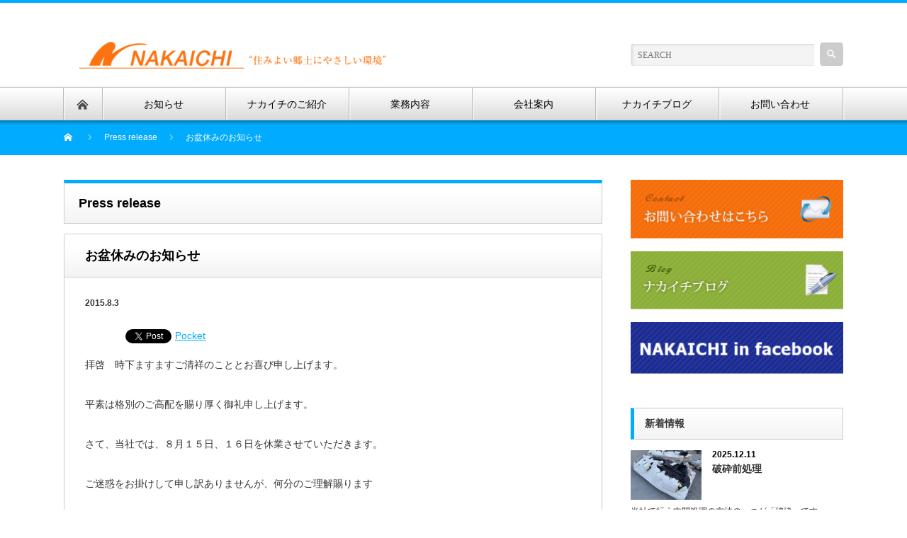

--- FILE ---
content_type: text/html; charset=UTF-8
request_url: https://nakaichi.net/press/%E3%81%8A%E7%9B%86%E4%BC%91%E3%81%BF%E3%81%AE%E3%81%8A%E7%9F%A5%E3%82%89%E3%81%9B
body_size: 13615
content:
<!DOCTYPE html PUBLIC "-//W3C//DTD XHTML 1.1//EN" "http://www.w3.org/TR/xhtml11/DTD/xhtml11.dtd">
<!--[if lt IE 9]><html xmlns="http://www.w3.org/1999/xhtml" class="ie"><![endif]-->
<!--[if (gt IE 9)|!(IE)]><!--><html xmlns="http://www.w3.org/1999/xhtml"><!--<![endif]-->
<head profile="http://gmpg.org/xfn/11">
<meta http-equiv="Content-Type" content="text/html; charset=UTF-8" />
<meta http-equiv="X-UA-Compatible" content="IE=edge,chrome=1" />
<meta name="viewport" content="width=device-width" />

<meta name="description" content="拝啓　時下ますますご清祥のこととお喜び申し上げます。平素は格別のご高配を賜り厚く御礼申し上げます。さて、当社では、８月１５日、１６日を休業させていただきます。" />

<link rel="alternate" type="application/rss+xml" title="有限会社 ナカイチ RSS Feed" href="https://nakaichi.net/feed" />
<link rel="alternate" type="application/atom+xml" title="有限会社 ナカイチ Atom Feed" href="https://nakaichi.net/feed/atom" />
<link rel="pingback" href="https://nakaichi.net/xmlrpc.php" />

	<style>img:is([sizes="auto" i], [sizes^="auto," i]) { contain-intrinsic-size: 3000px 1500px }</style>
	
		<!-- All in One SEO 4.4.6 - aioseo.com -->
		<title>お盆休みのお知らせ | 有限会社 ナカイチ</title>
		<meta name="description" content="拝啓 時下ますますご清祥のこととお喜び申し上げます。 平素は格別のご高配を賜り厚く御礼申し上げます。 さて、当" />
		<meta name="robots" content="max-image-preview:large" />
		<link rel="canonical" href="https://nakaichi.net/press/%e3%81%8a%e7%9b%86%e4%bc%91%e3%81%bf%e3%81%ae%e3%81%8a%e7%9f%a5%e3%82%89%e3%81%9b" />
		<meta name="generator" content="All in One SEO (AIOSEO) 4.4.6" />
		<meta property="og:locale" content="ja_JP" />
		<meta property="og:site_name" content="有限会社 ナカイチ | 倉敷市、浅口市のゴミ収集・産業廃棄物ならお任せください" />
		<meta property="og:type" content="article" />
		<meta property="og:title" content="お盆休みのお知らせ | 有限会社 ナカイチ" />
		<meta property="og:description" content="拝啓 時下ますますご清祥のこととお喜び申し上げます。 平素は格別のご高配を賜り厚く御礼申し上げます。 さて、当" />
		<meta property="og:url" content="https://nakaichi.net/press/%e3%81%8a%e7%9b%86%e4%bc%91%e3%81%bf%e3%81%ae%e3%81%8a%e7%9f%a5%e3%82%89%e3%81%9b" />
		<meta property="article:published_time" content="2015-08-03T00:56:29+00:00" />
		<meta property="article:modified_time" content="2023-03-01T06:36:42+00:00" />
		<meta name="twitter:card" content="summary_large_image" />
		<meta name="twitter:title" content="お盆休みのお知らせ | 有限会社 ナカイチ" />
		<meta name="twitter:description" content="拝啓 時下ますますご清祥のこととお喜び申し上げます。 平素は格別のご高配を賜り厚く御礼申し上げます。 さて、当" />
		<script type="application/ld+json" class="aioseo-schema">
			{"@context":"https:\/\/schema.org","@graph":[{"@type":"BreadcrumbList","@id":"https:\/\/nakaichi.net\/press\/%e3%81%8a%e7%9b%86%e4%bc%91%e3%81%bf%e3%81%ae%e3%81%8a%e7%9f%a5%e3%82%89%e3%81%9b#breadcrumblist","itemListElement":[{"@type":"ListItem","@id":"https:\/\/nakaichi.net\/#listItem","position":1,"item":{"@type":"WebPage","@id":"https:\/\/nakaichi.net\/","name":"\u5bb6","description":"\u5009\u6577\u5e02\u3001\u6d45\u53e3\u5e02\u306e\u30b4\u30df\u53ce\u96c6\u30fb\u7523\u696d\u5ec3\u68c4\u7269\u306a\u3089\u304a\u4efb\u305b\u304f\u3060\u3055\u3044","url":"https:\/\/nakaichi.net\/"},"nextItem":"https:\/\/nakaichi.net\/press\/%e3%81%8a%e7%9b%86%e4%bc%91%e3%81%bf%e3%81%ae%e3%81%8a%e7%9f%a5%e3%82%89%e3%81%9b#listItem"},{"@type":"ListItem","@id":"https:\/\/nakaichi.net\/press\/%e3%81%8a%e7%9b%86%e4%bc%91%e3%81%bf%e3%81%ae%e3%81%8a%e7%9f%a5%e3%82%89%e3%81%9b#listItem","position":2,"item":{"@type":"WebPage","@id":"https:\/\/nakaichi.net\/press\/%e3%81%8a%e7%9b%86%e4%bc%91%e3%81%bf%e3%81%ae%e3%81%8a%e7%9f%a5%e3%82%89%e3%81%9b","name":"\u304a\u76c6\u4f11\u307f\u306e\u304a\u77e5\u3089\u305b","description":"\u62dd\u5553 \u6642\u4e0b\u307e\u3059\u307e\u3059\u3054\u6e05\u7965\u306e\u3053\u3068\u3068\u304a\u559c\u3073\u7533\u3057\u4e0a\u3052\u307e\u3059\u3002 \u5e73\u7d20\u306f\u683c\u5225\u306e\u3054\u9ad8\u914d\u3092\u8cdc\u308a\u539a\u304f\u5fa1\u793c\u7533\u3057\u4e0a\u3052\u307e\u3059\u3002 \u3055\u3066\u3001\u5f53","url":"https:\/\/nakaichi.net\/press\/%e3%81%8a%e7%9b%86%e4%bc%91%e3%81%bf%e3%81%ae%e3%81%8a%e7%9f%a5%e3%82%89%e3%81%9b"},"previousItem":"https:\/\/nakaichi.net\/#listItem"}]},{"@type":"Organization","@id":"https:\/\/nakaichi.net\/#organization","name":"\u5009\u6577\u5e02\u3001\u6d45\u53e3\u5e02\u306e\u30b4\u30df\u53ce\u96c6\u30fb\u7523\u696d\u5ec3\u68c4\u7269\u306a\u3089\u304a\u4efb\u305b\u304f\u3060\u3055\u3044\uff5c\u3232\u30ca\u30ab\u30a4\u30c1","url":"https:\/\/nakaichi.net\/"},{"@type":"Person","@id":"https:\/\/nakaichi.net\/author\/nakaichi#author","url":"https:\/\/nakaichi.net\/author\/nakaichi","name":"nakaichi","image":{"@type":"ImageObject","@id":"https:\/\/nakaichi.net\/press\/%e3%81%8a%e7%9b%86%e4%bc%91%e3%81%bf%e3%81%ae%e3%81%8a%e7%9f%a5%e3%82%89%e3%81%9b#authorImage","url":"https:\/\/secure.gravatar.com\/avatar\/a524deaa86e83316a893b43a3bb68b6d?s=96&d=mm&r=g","width":96,"height":96,"caption":"nakaichi"}},{"@type":"WebPage","@id":"https:\/\/nakaichi.net\/press\/%e3%81%8a%e7%9b%86%e4%bc%91%e3%81%bf%e3%81%ae%e3%81%8a%e7%9f%a5%e3%82%89%e3%81%9b#webpage","url":"https:\/\/nakaichi.net\/press\/%e3%81%8a%e7%9b%86%e4%bc%91%e3%81%bf%e3%81%ae%e3%81%8a%e7%9f%a5%e3%82%89%e3%81%9b","name":"\u304a\u76c6\u4f11\u307f\u306e\u304a\u77e5\u3089\u305b | \u6709\u9650\u4f1a\u793e \u30ca\u30ab\u30a4\u30c1","description":"\u62dd\u5553 \u6642\u4e0b\u307e\u3059\u307e\u3059\u3054\u6e05\u7965\u306e\u3053\u3068\u3068\u304a\u559c\u3073\u7533\u3057\u4e0a\u3052\u307e\u3059\u3002 \u5e73\u7d20\u306f\u683c\u5225\u306e\u3054\u9ad8\u914d\u3092\u8cdc\u308a\u539a\u304f\u5fa1\u793c\u7533\u3057\u4e0a\u3052\u307e\u3059\u3002 \u3055\u3066\u3001\u5f53","inLanguage":"ja","isPartOf":{"@id":"https:\/\/nakaichi.net\/#website"},"breadcrumb":{"@id":"https:\/\/nakaichi.net\/press\/%e3%81%8a%e7%9b%86%e4%bc%91%e3%81%bf%e3%81%ae%e3%81%8a%e7%9f%a5%e3%82%89%e3%81%9b#breadcrumblist"},"author":{"@id":"https:\/\/nakaichi.net\/author\/nakaichi#author"},"creator":{"@id":"https:\/\/nakaichi.net\/author\/nakaichi#author"},"datePublished":"2015-08-03T00:56:29+09:00","dateModified":"2023-03-01T06:36:42+09:00"},{"@type":"WebSite","@id":"https:\/\/nakaichi.net\/#website","url":"https:\/\/nakaichi.net\/","name":"\u5009\u6577\u5e02\u3001\u6d45\u53e3\u5e02\u306e\u30b4\u30df\u53ce\u96c6\u30fb\u7523\u696d\u5ec3\u68c4\u7269\u306a\u3089\u304a\u4efb\u305b\u304f\u3060\u3055\u3044\uff5c\u3232\u30ca\u30ab\u30a4\u30c1","description":"\u5009\u6577\u5e02\u3001\u6d45\u53e3\u5e02\u306e\u30b4\u30df\u53ce\u96c6\u30fb\u7523\u696d\u5ec3\u68c4\u7269\u306a\u3089\u304a\u4efb\u305b\u304f\u3060\u3055\u3044","inLanguage":"ja","publisher":{"@id":"https:\/\/nakaichi.net\/#organization"}}]}
		</script>
		<!-- All in One SEO -->

<link rel='dns-prefetch' href='//webfonts.sakura.ne.jp' />
<link rel="alternate" type="application/rss+xml" title="有限会社 ナカイチ &raquo; お盆休みのお知らせ のコメントのフィード" href="https://nakaichi.net/press/%e3%81%8a%e7%9b%86%e4%bc%91%e3%81%bf%e3%81%ae%e3%81%8a%e7%9f%a5%e3%82%89%e3%81%9b/feed" />
<script type="text/javascript">
/* <![CDATA[ */
window._wpemojiSettings = {"baseUrl":"https:\/\/s.w.org\/images\/core\/emoji\/15.0.3\/72x72\/","ext":".png","svgUrl":"https:\/\/s.w.org\/images\/core\/emoji\/15.0.3\/svg\/","svgExt":".svg","source":{"concatemoji":"https:\/\/nakaichi.net\/wp-includes\/js\/wp-emoji-release.min.js?ver=6.7.4"}};
/*! This file is auto-generated */
!function(i,n){var o,s,e;function c(e){try{var t={supportTests:e,timestamp:(new Date).valueOf()};sessionStorage.setItem(o,JSON.stringify(t))}catch(e){}}function p(e,t,n){e.clearRect(0,0,e.canvas.width,e.canvas.height),e.fillText(t,0,0);var t=new Uint32Array(e.getImageData(0,0,e.canvas.width,e.canvas.height).data),r=(e.clearRect(0,0,e.canvas.width,e.canvas.height),e.fillText(n,0,0),new Uint32Array(e.getImageData(0,0,e.canvas.width,e.canvas.height).data));return t.every(function(e,t){return e===r[t]})}function u(e,t,n){switch(t){case"flag":return n(e,"\ud83c\udff3\ufe0f\u200d\u26a7\ufe0f","\ud83c\udff3\ufe0f\u200b\u26a7\ufe0f")?!1:!n(e,"\ud83c\uddfa\ud83c\uddf3","\ud83c\uddfa\u200b\ud83c\uddf3")&&!n(e,"\ud83c\udff4\udb40\udc67\udb40\udc62\udb40\udc65\udb40\udc6e\udb40\udc67\udb40\udc7f","\ud83c\udff4\u200b\udb40\udc67\u200b\udb40\udc62\u200b\udb40\udc65\u200b\udb40\udc6e\u200b\udb40\udc67\u200b\udb40\udc7f");case"emoji":return!n(e,"\ud83d\udc26\u200d\u2b1b","\ud83d\udc26\u200b\u2b1b")}return!1}function f(e,t,n){var r="undefined"!=typeof WorkerGlobalScope&&self instanceof WorkerGlobalScope?new OffscreenCanvas(300,150):i.createElement("canvas"),a=r.getContext("2d",{willReadFrequently:!0}),o=(a.textBaseline="top",a.font="600 32px Arial",{});return e.forEach(function(e){o[e]=t(a,e,n)}),o}function t(e){var t=i.createElement("script");t.src=e,t.defer=!0,i.head.appendChild(t)}"undefined"!=typeof Promise&&(o="wpEmojiSettingsSupports",s=["flag","emoji"],n.supports={everything:!0,everythingExceptFlag:!0},e=new Promise(function(e){i.addEventListener("DOMContentLoaded",e,{once:!0})}),new Promise(function(t){var n=function(){try{var e=JSON.parse(sessionStorage.getItem(o));if("object"==typeof e&&"number"==typeof e.timestamp&&(new Date).valueOf()<e.timestamp+604800&&"object"==typeof e.supportTests)return e.supportTests}catch(e){}return null}();if(!n){if("undefined"!=typeof Worker&&"undefined"!=typeof OffscreenCanvas&&"undefined"!=typeof URL&&URL.createObjectURL&&"undefined"!=typeof Blob)try{var e="postMessage("+f.toString()+"("+[JSON.stringify(s),u.toString(),p.toString()].join(",")+"));",r=new Blob([e],{type:"text/javascript"}),a=new Worker(URL.createObjectURL(r),{name:"wpTestEmojiSupports"});return void(a.onmessage=function(e){c(n=e.data),a.terminate(),t(n)})}catch(e){}c(n=f(s,u,p))}t(n)}).then(function(e){for(var t in e)n.supports[t]=e[t],n.supports.everything=n.supports.everything&&n.supports[t],"flag"!==t&&(n.supports.everythingExceptFlag=n.supports.everythingExceptFlag&&n.supports[t]);n.supports.everythingExceptFlag=n.supports.everythingExceptFlag&&!n.supports.flag,n.DOMReady=!1,n.readyCallback=function(){n.DOMReady=!0}}).then(function(){return e}).then(function(){var e;n.supports.everything||(n.readyCallback(),(e=n.source||{}).concatemoji?t(e.concatemoji):e.wpemoji&&e.twemoji&&(t(e.twemoji),t(e.wpemoji)))}))}((window,document),window._wpemojiSettings);
/* ]]> */
</script>
<style id='wp-emoji-styles-inline-css' type='text/css'>

	img.wp-smiley, img.emoji {
		display: inline !important;
		border: none !important;
		box-shadow: none !important;
		height: 1em !important;
		width: 1em !important;
		margin: 0 0.07em !important;
		vertical-align: -0.1em !important;
		background: none !important;
		padding: 0 !important;
	}
</style>
<link rel='stylesheet' id='wp-block-library-css' href='https://nakaichi.net/wp-includes/css/dist/block-library/style.min.css?ver=6.7.4' type='text/css' media='all' />
<style id='classic-theme-styles-inline-css' type='text/css'>
/*! This file is auto-generated */
.wp-block-button__link{color:#fff;background-color:#32373c;border-radius:9999px;box-shadow:none;text-decoration:none;padding:calc(.667em + 2px) calc(1.333em + 2px);font-size:1.125em}.wp-block-file__button{background:#32373c;color:#fff;text-decoration:none}
</style>
<style id='global-styles-inline-css' type='text/css'>
:root{--wp--preset--aspect-ratio--square: 1;--wp--preset--aspect-ratio--4-3: 4/3;--wp--preset--aspect-ratio--3-4: 3/4;--wp--preset--aspect-ratio--3-2: 3/2;--wp--preset--aspect-ratio--2-3: 2/3;--wp--preset--aspect-ratio--16-9: 16/9;--wp--preset--aspect-ratio--9-16: 9/16;--wp--preset--color--black: #000000;--wp--preset--color--cyan-bluish-gray: #abb8c3;--wp--preset--color--white: #ffffff;--wp--preset--color--pale-pink: #f78da7;--wp--preset--color--vivid-red: #cf2e2e;--wp--preset--color--luminous-vivid-orange: #ff6900;--wp--preset--color--luminous-vivid-amber: #fcb900;--wp--preset--color--light-green-cyan: #7bdcb5;--wp--preset--color--vivid-green-cyan: #00d084;--wp--preset--color--pale-cyan-blue: #8ed1fc;--wp--preset--color--vivid-cyan-blue: #0693e3;--wp--preset--color--vivid-purple: #9b51e0;--wp--preset--gradient--vivid-cyan-blue-to-vivid-purple: linear-gradient(135deg,rgba(6,147,227,1) 0%,rgb(155,81,224) 100%);--wp--preset--gradient--light-green-cyan-to-vivid-green-cyan: linear-gradient(135deg,rgb(122,220,180) 0%,rgb(0,208,130) 100%);--wp--preset--gradient--luminous-vivid-amber-to-luminous-vivid-orange: linear-gradient(135deg,rgba(252,185,0,1) 0%,rgba(255,105,0,1) 100%);--wp--preset--gradient--luminous-vivid-orange-to-vivid-red: linear-gradient(135deg,rgba(255,105,0,1) 0%,rgb(207,46,46) 100%);--wp--preset--gradient--very-light-gray-to-cyan-bluish-gray: linear-gradient(135deg,rgb(238,238,238) 0%,rgb(169,184,195) 100%);--wp--preset--gradient--cool-to-warm-spectrum: linear-gradient(135deg,rgb(74,234,220) 0%,rgb(151,120,209) 20%,rgb(207,42,186) 40%,rgb(238,44,130) 60%,rgb(251,105,98) 80%,rgb(254,248,76) 100%);--wp--preset--gradient--blush-light-purple: linear-gradient(135deg,rgb(255,206,236) 0%,rgb(152,150,240) 100%);--wp--preset--gradient--blush-bordeaux: linear-gradient(135deg,rgb(254,205,165) 0%,rgb(254,45,45) 50%,rgb(107,0,62) 100%);--wp--preset--gradient--luminous-dusk: linear-gradient(135deg,rgb(255,203,112) 0%,rgb(199,81,192) 50%,rgb(65,88,208) 100%);--wp--preset--gradient--pale-ocean: linear-gradient(135deg,rgb(255,245,203) 0%,rgb(182,227,212) 50%,rgb(51,167,181) 100%);--wp--preset--gradient--electric-grass: linear-gradient(135deg,rgb(202,248,128) 0%,rgb(113,206,126) 100%);--wp--preset--gradient--midnight: linear-gradient(135deg,rgb(2,3,129) 0%,rgb(40,116,252) 100%);--wp--preset--font-size--small: 13px;--wp--preset--font-size--medium: 20px;--wp--preset--font-size--large: 36px;--wp--preset--font-size--x-large: 42px;--wp--preset--spacing--20: 0.44rem;--wp--preset--spacing--30: 0.67rem;--wp--preset--spacing--40: 1rem;--wp--preset--spacing--50: 1.5rem;--wp--preset--spacing--60: 2.25rem;--wp--preset--spacing--70: 3.38rem;--wp--preset--spacing--80: 5.06rem;--wp--preset--shadow--natural: 6px 6px 9px rgba(0, 0, 0, 0.2);--wp--preset--shadow--deep: 12px 12px 50px rgba(0, 0, 0, 0.4);--wp--preset--shadow--sharp: 6px 6px 0px rgba(0, 0, 0, 0.2);--wp--preset--shadow--outlined: 6px 6px 0px -3px rgba(255, 255, 255, 1), 6px 6px rgba(0, 0, 0, 1);--wp--preset--shadow--crisp: 6px 6px 0px rgba(0, 0, 0, 1);}:where(.is-layout-flex){gap: 0.5em;}:where(.is-layout-grid){gap: 0.5em;}body .is-layout-flex{display: flex;}.is-layout-flex{flex-wrap: wrap;align-items: center;}.is-layout-flex > :is(*, div){margin: 0;}body .is-layout-grid{display: grid;}.is-layout-grid > :is(*, div){margin: 0;}:where(.wp-block-columns.is-layout-flex){gap: 2em;}:where(.wp-block-columns.is-layout-grid){gap: 2em;}:where(.wp-block-post-template.is-layout-flex){gap: 1.25em;}:where(.wp-block-post-template.is-layout-grid){gap: 1.25em;}.has-black-color{color: var(--wp--preset--color--black) !important;}.has-cyan-bluish-gray-color{color: var(--wp--preset--color--cyan-bluish-gray) !important;}.has-white-color{color: var(--wp--preset--color--white) !important;}.has-pale-pink-color{color: var(--wp--preset--color--pale-pink) !important;}.has-vivid-red-color{color: var(--wp--preset--color--vivid-red) !important;}.has-luminous-vivid-orange-color{color: var(--wp--preset--color--luminous-vivid-orange) !important;}.has-luminous-vivid-amber-color{color: var(--wp--preset--color--luminous-vivid-amber) !important;}.has-light-green-cyan-color{color: var(--wp--preset--color--light-green-cyan) !important;}.has-vivid-green-cyan-color{color: var(--wp--preset--color--vivid-green-cyan) !important;}.has-pale-cyan-blue-color{color: var(--wp--preset--color--pale-cyan-blue) !important;}.has-vivid-cyan-blue-color{color: var(--wp--preset--color--vivid-cyan-blue) !important;}.has-vivid-purple-color{color: var(--wp--preset--color--vivid-purple) !important;}.has-black-background-color{background-color: var(--wp--preset--color--black) !important;}.has-cyan-bluish-gray-background-color{background-color: var(--wp--preset--color--cyan-bluish-gray) !important;}.has-white-background-color{background-color: var(--wp--preset--color--white) !important;}.has-pale-pink-background-color{background-color: var(--wp--preset--color--pale-pink) !important;}.has-vivid-red-background-color{background-color: var(--wp--preset--color--vivid-red) !important;}.has-luminous-vivid-orange-background-color{background-color: var(--wp--preset--color--luminous-vivid-orange) !important;}.has-luminous-vivid-amber-background-color{background-color: var(--wp--preset--color--luminous-vivid-amber) !important;}.has-light-green-cyan-background-color{background-color: var(--wp--preset--color--light-green-cyan) !important;}.has-vivid-green-cyan-background-color{background-color: var(--wp--preset--color--vivid-green-cyan) !important;}.has-pale-cyan-blue-background-color{background-color: var(--wp--preset--color--pale-cyan-blue) !important;}.has-vivid-cyan-blue-background-color{background-color: var(--wp--preset--color--vivid-cyan-blue) !important;}.has-vivid-purple-background-color{background-color: var(--wp--preset--color--vivid-purple) !important;}.has-black-border-color{border-color: var(--wp--preset--color--black) !important;}.has-cyan-bluish-gray-border-color{border-color: var(--wp--preset--color--cyan-bluish-gray) !important;}.has-white-border-color{border-color: var(--wp--preset--color--white) !important;}.has-pale-pink-border-color{border-color: var(--wp--preset--color--pale-pink) !important;}.has-vivid-red-border-color{border-color: var(--wp--preset--color--vivid-red) !important;}.has-luminous-vivid-orange-border-color{border-color: var(--wp--preset--color--luminous-vivid-orange) !important;}.has-luminous-vivid-amber-border-color{border-color: var(--wp--preset--color--luminous-vivid-amber) !important;}.has-light-green-cyan-border-color{border-color: var(--wp--preset--color--light-green-cyan) !important;}.has-vivid-green-cyan-border-color{border-color: var(--wp--preset--color--vivid-green-cyan) !important;}.has-pale-cyan-blue-border-color{border-color: var(--wp--preset--color--pale-cyan-blue) !important;}.has-vivid-cyan-blue-border-color{border-color: var(--wp--preset--color--vivid-cyan-blue) !important;}.has-vivid-purple-border-color{border-color: var(--wp--preset--color--vivid-purple) !important;}.has-vivid-cyan-blue-to-vivid-purple-gradient-background{background: var(--wp--preset--gradient--vivid-cyan-blue-to-vivid-purple) !important;}.has-light-green-cyan-to-vivid-green-cyan-gradient-background{background: var(--wp--preset--gradient--light-green-cyan-to-vivid-green-cyan) !important;}.has-luminous-vivid-amber-to-luminous-vivid-orange-gradient-background{background: var(--wp--preset--gradient--luminous-vivid-amber-to-luminous-vivid-orange) !important;}.has-luminous-vivid-orange-to-vivid-red-gradient-background{background: var(--wp--preset--gradient--luminous-vivid-orange-to-vivid-red) !important;}.has-very-light-gray-to-cyan-bluish-gray-gradient-background{background: var(--wp--preset--gradient--very-light-gray-to-cyan-bluish-gray) !important;}.has-cool-to-warm-spectrum-gradient-background{background: var(--wp--preset--gradient--cool-to-warm-spectrum) !important;}.has-blush-light-purple-gradient-background{background: var(--wp--preset--gradient--blush-light-purple) !important;}.has-blush-bordeaux-gradient-background{background: var(--wp--preset--gradient--blush-bordeaux) !important;}.has-luminous-dusk-gradient-background{background: var(--wp--preset--gradient--luminous-dusk) !important;}.has-pale-ocean-gradient-background{background: var(--wp--preset--gradient--pale-ocean) !important;}.has-electric-grass-gradient-background{background: var(--wp--preset--gradient--electric-grass) !important;}.has-midnight-gradient-background{background: var(--wp--preset--gradient--midnight) !important;}.has-small-font-size{font-size: var(--wp--preset--font-size--small) !important;}.has-medium-font-size{font-size: var(--wp--preset--font-size--medium) !important;}.has-large-font-size{font-size: var(--wp--preset--font-size--large) !important;}.has-x-large-font-size{font-size: var(--wp--preset--font-size--x-large) !important;}
:where(.wp-block-post-template.is-layout-flex){gap: 1.25em;}:where(.wp-block-post-template.is-layout-grid){gap: 1.25em;}
:where(.wp-block-columns.is-layout-flex){gap: 2em;}:where(.wp-block-columns.is-layout-grid){gap: 2em;}
:root :where(.wp-block-pullquote){font-size: 1.5em;line-height: 1.6;}
</style>
<link rel='stylesheet' id='contact-form-7-css' href='https://nakaichi.net/wp-content/plugins/contact-form-7/includes/css/styles.css?ver=5.8' type='text/css' media='all' />
<style id='contact-form-7-inline-css' type='text/css'>
.wpcf7 .wpcf7-recaptcha iframe {margin-bottom: 0;}.wpcf7 .wpcf7-recaptcha[data-align="center"] > div {margin: 0 auto;}.wpcf7 .wpcf7-recaptcha[data-align="right"] > div {margin: 0 0 0 auto;}
</style>
<script type="text/javascript" src="https://nakaichi.net/wp-includes/js/jquery/jquery.min.js?ver=3.7.1" id="jquery-core-js"></script>
<script type="text/javascript" src="https://nakaichi.net/wp-includes/js/jquery/jquery-migrate.min.js?ver=3.4.1" id="jquery-migrate-js"></script>
<script type="text/javascript" src="//webfonts.sakura.ne.jp/js/sakurav3.js?fadein=0&amp;ver=3.1.3" id="typesquare_std-js"></script>
<link rel="https://api.w.org/" href="https://nakaichi.net/wp-json/" /><link rel='shortlink' href='https://nakaichi.net/?p=1410' />
<link rel="alternate" title="oEmbed (JSON)" type="application/json+oembed" href="https://nakaichi.net/wp-json/oembed/1.0/embed?url=https%3A%2F%2Fnakaichi.net%2Fpress%2F%25e3%2581%258a%25e7%259b%2586%25e4%25bc%2591%25e3%2581%25bf%25e3%2581%25ae%25e3%2581%258a%25e7%259f%25a5%25e3%2582%2589%25e3%2581%259b" />
<link rel="alternate" title="oEmbed (XML)" type="text/xml+oembed" href="https://nakaichi.net/wp-json/oembed/1.0/embed?url=https%3A%2F%2Fnakaichi.net%2Fpress%2F%25e3%2581%258a%25e7%259b%2586%25e4%25bc%2591%25e3%2581%25bf%25e3%2581%25ae%25e3%2581%258a%25e7%259f%25a5%25e3%2582%2589%25e3%2581%259b&#038;format=xml" />
<!-- Favicon Rotator -->
<link rel="shortcut icon" href="https://nakaichi.net/wp-content/uploads/2015/01/favicon-16x16.png" />
<!-- End Favicon Rotator -->

<!-- BEGIN: WP Social Bookmarking Light HEAD --><script>
    (function (d, s, id) {
        var js, fjs = d.getElementsByTagName(s)[0];
        if (d.getElementById(id)) return;
        js = d.createElement(s);
        js.id = id;
        js.src = "//connect.facebook.net/en_US/sdk.js#xfbml=1&version=v2.7";
        fjs.parentNode.insertBefore(js, fjs);
    }(document, 'script', 'facebook-jssdk'));
</script>
<style type="text/css">.wp_social_bookmarking_light{
    border: 0 !important;
    padding: 10px 0 20px 0 !important;
    margin: 0 !important;
}
.wp_social_bookmarking_light div{
    float: left !important;
    border: 0 !important;
    padding: 0 !important;
    margin: 0 5px 0px 0 !important;
    min-height: 30px !important;
    line-height: 18px !important;
    text-indent: 0 !important;
}
.wp_social_bookmarking_light img{
    border: 0 !important;
    padding: 0;
    margin: 0;
    vertical-align: top !important;
}
.wp_social_bookmarking_light_clear{
    clear: both !important;
}
#fb-root{
    display: none;
}
.wsbl_facebook_like iframe{
    max-width: none !important;
}
.wsbl_pinterest a{
    border: 0px !important;
}
</style>
<!-- END: WP Social Bookmarking Light HEAD -->
<style type="text/css" media="screen">body{position:relative}#dynamic-to-top{display:none;overflow:hidden;width:auto;z-index:90;position:fixed;bottom:20px;right:20px;top:auto;left:auto;font-family:sans-serif;font-size:1em;color:#fff;text-decoration:none;text-shadow:0 1px 0 #333;font-weight:bold;padding:18px 18px;border:1px solid #000;background:#111;-webkit-background-origin:border;-moz-background-origin:border;-icab-background-origin:border;-khtml-background-origin:border;-o-background-origin:border;background-origin:border;-webkit-background-clip:padding-box;-moz-background-clip:padding-box;-icab-background-clip:padding-box;-khtml-background-clip:padding-box;-o-background-clip:padding-box;background-clip:padding-box;-webkit-box-shadow:0 1px 3px rgba( 0, 0, 0, 0.4 ), inset 0 0 0 1px rgba( 0, 0, 0, 0.2 ), inset 0 1px 0 rgba( 255, 255, 255, .4 ), inset 0 10px 10px rgba( 255, 255, 255, .1 );-ms-box-shadow:0 1px 3px rgba( 0, 0, 0, 0.4 ), inset 0 0 0 1px rgba( 0, 0, 0, 0.2 ), inset 0 1px 0 rgba( 255, 255, 255, .4 ), inset 0 10px 10px rgba( 255, 255, 255, .1 );-moz-box-shadow:0 1px 3px rgba( 0, 0, 0, 0.4 ), inset 0 0 0 1px rgba( 0, 0, 0, 0.2 ), inset 0 1px 0 rgba( 255, 255, 255, .4 ), inset 0 10px 10px rgba( 255, 255, 255, .1 );-o-box-shadow:0 1px 3px rgba( 0, 0, 0, 0.4 ), inset 0 0 0 1px rgba( 0, 0, 0, 0.2 ), inset 0 1px 0 rgba( 255, 255, 255, .4 ), inset 0 10px 10px rgba( 255, 255, 255, .1 );-khtml-box-shadow:0 1px 3px rgba( 0, 0, 0, 0.4 ), inset 0 0 0 1px rgba( 0, 0, 0, 0.2 ), inset 0 1px 0 rgba( 255, 255, 255, .4 ), inset 0 10px 10px rgba( 255, 255, 255, .1 );-icab-box-shadow:0 1px 3px rgba( 0, 0, 0, 0.4 ), inset 0 0 0 1px rgba( 0, 0, 0, 0.2 ), inset 0 1px 0 rgba( 255, 255, 255, .4 ), inset 0 10px 10px rgba( 255, 255, 255, .1 );box-shadow:0 1px 3px rgba( 0, 0, 0, 0.4 ), inset 0 0 0 1px rgba( 0, 0, 0, 0.2 ), inset 0 1px 0 rgba( 255, 255, 255, .4 ), inset 0 10px 10px rgba( 255, 255, 255, .1 );-webkit-border-radius:30px;-moz-border-radius:30px;-icab-border-radius:30px;-khtml-border-radius:30px;border-radius:30px}#dynamic-to-top:hover{background:#4d5858;background:#111 -webkit-gradient( linear, 0% 0%, 0% 100%, from( rgba( 255, 255, 255, .2 ) ), to( rgba( 0, 0, 0, 0 ) ) );background:#111 -webkit-linear-gradient( top, rgba( 255, 255, 255, .2 ), rgba( 0, 0, 0, 0 ) );background:#111 -khtml-linear-gradient( top, rgba( 255, 255, 255, .2 ), rgba( 0, 0, 0, 0 ) );background:#111 -moz-linear-gradient( top, rgba( 255, 255, 255, .2 ), rgba( 0, 0, 0, 0 ) );background:#111 -o-linear-gradient( top, rgba( 255, 255, 255, .2 ), rgba( 0, 0, 0, 0 ) );background:#111 -ms-linear-gradient( top, rgba( 255, 255, 255, .2 ), rgba( 0, 0, 0, 0 ) );background:#111 -icab-linear-gradient( top, rgba( 255, 255, 255, .2 ), rgba( 0, 0, 0, 0 ) );background:#111 linear-gradient( top, rgba( 255, 255, 255, .2 ), rgba( 0, 0, 0, 0 ) );cursor:pointer}#dynamic-to-top:active{background:#111;background:#111 -webkit-gradient( linear, 0% 0%, 0% 100%, from( rgba( 0, 0, 0, .3 ) ), to( rgba( 0, 0, 0, 0 ) ) );background:#111 -webkit-linear-gradient( top, rgba( 0, 0, 0, .1 ), rgba( 0, 0, 0, 0 ) );background:#111 -moz-linear-gradient( top, rgba( 0, 0, 0, .1 ), rgba( 0, 0, 0, 0 ) );background:#111 -khtml-linear-gradient( top, rgba( 0, 0, 0, .1 ), rgba( 0, 0, 0, 0 ) );background:#111 -o-linear-gradient( top, rgba( 0, 0, 0, .1 ), rgba( 0, 0, 0, 0 ) );background:#111 -ms-linear-gradient( top, rgba( 0, 0, 0, .1 ), rgba( 0, 0, 0, 0 ) );background:#111 -icab-linear-gradient( top, rgba( 0, 0, 0, .1 ), rgba( 0, 0, 0, 0 ) );background:#111 linear-gradient( top, rgba( 0, 0, 0, .1 ), rgba( 0, 0, 0, 0 ) )}#dynamic-to-top,#dynamic-to-top:active,#dynamic-to-top:focus,#dynamic-to-top:hover{outline:none}#dynamic-to-top span{display:block;overflow:hidden;width:14px;height:12px;background:url( https://nakaichi.net/wp-content/plugins/dynamic-to-top/css/images/up.png )no-repeat center center}</style><link rel="icon" href="https://nakaichi.net/wp-content/uploads/2018/02/cropped-nakaichi-favicon-32x32.png" sizes="32x32" />
<link rel="icon" href="https://nakaichi.net/wp-content/uploads/2018/02/cropped-nakaichi-favicon-192x192.png" sizes="192x192" />
<link rel="apple-touch-icon" href="https://nakaichi.net/wp-content/uploads/2018/02/cropped-nakaichi-favicon-180x180.png" />
<meta name="msapplication-TileImage" content="https://nakaichi.net/wp-content/uploads/2018/02/cropped-nakaichi-favicon-270x270.png" />
		<style type="text/css" id="wp-custom-css">
			h2.blue {
	padding: 1rem 2rem!important;
	color: #fff!important;
	border-left: 5px solid #0077B3!important;
	background: #01ABFD!important;
}

h3.green {
	padding: 1rem 1.5rem!important;
	background: #e8f2de!important;
}

th {
	width: auto;
	border: 1px solid #fff;
	padding: 10px;
	background: #f2f2ea;
}

td {
	width: auto;
	border: 1px solid #fff;
	background: #f2f2f2;
	padding: 10px;
	}		</style>
		<script src="https://nakaichi.net/wp-content/themes/nextage_tcd021/js/jquery.easing.1.3.js?ver=4.2"></script>
<link rel="stylesheet" href="https://nakaichi.net/wp-content/themes/nextage_tcd021/style.css?ver=4.2" type="text/css" />
<link rel="stylesheet" href="https://nakaichi.net/wp-content/themes/nextage_tcd021/comment-style.css?ver=4.2" type="text/css" />

<link rel="stylesheet" media="screen and (min-width:1111px)" href="https://nakaichi.net/wp-content/themes/nextage_tcd021/style_pc.css?ver=4.2" type="text/css" />
<link rel="stylesheet" media="screen and (max-width:1110px)" href="https://nakaichi.net/wp-content/themes/nextage_tcd021/style_sp.css?ver=4.2" type="text/css" />
<link rel="stylesheet" media="screen and (max-width:1110px)" href="https://nakaichi.net/wp-content/themes/nextage_tcd021/footer-bar/footer-bar.css?ver=?ver=4.2">

<link rel="stylesheet" href="https://nakaichi.net/wp-content/themes/nextage_tcd021/japanese.css?ver=4.2" type="text/css" />

<script type="text/javascript" src="https://nakaichi.net/wp-content/themes/nextage_tcd021/js/jscript.js?ver=4.2"></script>
<script type="text/javascript" src="https://nakaichi.net/wp-content/themes/nextage_tcd021/js/scroll.js?ver=4.2"></script>
<script type="text/javascript" src="https://nakaichi.net/wp-content/themes/nextage_tcd021/js/comment.js?ver=4.2"></script>
<script type="text/javascript" src="https://nakaichi.net/wp-content/themes/nextage_tcd021/js/rollover.js?ver=4.2"></script>
<!--[if lt IE 9]>
<link id="stylesheet" rel="stylesheet" href="https://nakaichi.net/wp-content/themes/nextage_tcd021/style_pc.css?ver=4.2" type="text/css" />
<script type="text/javascript" src="https://nakaichi.net/wp-content/themes/nextage_tcd021/js/ie.js?ver=4.2"></script>
<link rel="stylesheet" href="https://nakaichi.net/wp-content/themes/nextage_tcd021/ie.css" type="text/css" />
<![endif]-->

<!--[if IE 7]>
<link rel="stylesheet" href="https://nakaichi.net/wp-content/themes/nextage_tcd021/ie7.css" type="text/css" />
<![endif]-->


<!-- blend -->
<script type="text/javascript" src="https://nakaichi.net/wp-content/themes/nextage_tcd021/js/jquery.blend-min.js"></script>
<script type="text/javascript">
	jQuery(document).ready(function(){
		//jQuery("#global_menu a").blend();
		//jQuery(".blendy").blend();
	});
</script>
<!-- /blend -->



<style type="text/css">
a:hover { color:#01ABFD; }
.page_navi a:hover, #post_pagination a:hover, #wp-calendar td a:hover, #return_top:hover,
 #wp-calendar #prev a:hover, #wp-calendar #next a:hover, #footer #wp-calendar td a:hover, .widget_search #search-btn input:hover, .widget_search #searchsubmit:hover, .tcdw_category_list_widget a:hover, .tcdw_news_list_widget .month, .tcd_menu_widget a:hover, .tcd_menu_widget li.current-menu-item a, #submit_comment:hover
  { background-color:#01ABFD; }

.post :not(#post_meta):not(#single_meta):not(li) a, .custom-html-widget a { color:#01ABFD; }
.post :not(#post_meta):not(#single_meta):not(li) a:hover, .custom-html-widget a:hover { color:#57BDCC; }

body { font-size:14px; }
#header-wrapper{
	border-top-color: #01ABFD;
}
#wrapper-light #global_menu ul ul li a {background: #01ABFD;}
#wrapper-light #global_menu ul ul a:hover{background: #57BDCC;}
#wrapper-dark #global_menu ul ul li a {background: #01ABFD;}
#wrapper-dark #global_menu ul ul a:hover{background: #57BDCC;}
#bread_crumb_wrapper{ background-color: #01ABFD;}
.headline1{ border-left: solid 5px #01ABFD;}
.headline2{ border-top: solid 5px #01ABFD;}
.side_headline{ border-left: solid 5px #01ABFD;}
.footer_headline{ color:#01ABFD;}
.flexslider { margin: 0 auto; position: relative; width: 1100px; height: 353px; zoom: 1; overflow:hidden; }
@media screen and (max-width:1100px){
.flexslider { margin: 0 auto; position: relative; width: 100%; height: auto; zoom: 1; overflow:hidden; }
}

.side_widget, #single_title, .footer_widget, #page-title, #company_info dd
  { word-wrap:break-word; }


</style>
</head>

<body class="press-template-default single single-press postid-1410">
<div id="wrapper-light">
	<div id="header-wrapper">
		<!-- header -->
		<div id="header">
			<div id="header-inner" class="clearfix">
				<div id="header-left">
   <!-- logo -->
   <div id='logo_image'>
<h1 id="logo" style="top:55px; left:22px;"><a href=" https://nakaichi.net/" title="有限会社 ナカイチ" data-label="有限会社 ナカイチ"><img src="https://nakaichi.net/wp-content/uploads/tcd-w/logo-resized.png?1768709889" alt="有限会社 ナカイチ" title="有限会社 ナカイチ" /></a></h1>
</div>
				</div>
   				<div id="header-right">
						<!-- search -->
					<div class="search_area">
												<form method="get" id="searchform" action="https://nakaichi.net/">
							<div id="search_button"><input type="submit" value="SEARCH" /></div>
							<div id="search_input"><input type="text" value="SEARCH" name="s" onfocus="if (this.value == 'SEARCH') this.value = '';" onblur="if (this.value == '') this.value = 'SEARCH';" /></div>
						</form>
											</div>
					<!-- /search -->
					</div>
   				<a href="#" class="menu_button"></a>
			</div>
		</div>
		<!-- /header -->
		<!-- global menu -->
		<div id="global_menu" class="clearfix">
			<div id="global_menu_home"><a href="https://nakaichi.net">
<img src="https://nakaichi.net/wp-content/themes/nextage_tcd021/images/home.png" alt="HOME" />
</a></div>
   <ul id="menu-main_nav" class="menu"><li id="menu-item-3930" class="menu-item menu-item-type-custom menu-item-object-custom menu-item-3930"><a href="https://nakaichi.net/press">お知らせ</a></li>
<li id="menu-item-1091" class="menu-item menu-item-type-post_type menu-item-object-page menu-item-1091"><a href="https://nakaichi.net/info">ナカイチのご紹介</a></li>
<li id="menu-item-1090" class="menu-item menu-item-type-post_type menu-item-object-page menu-item-has-children menu-item-1090"><a href="https://nakaichi.net/business">業務内容</a>
<ul class="sub-menu">
	<li id="menu-item-4137" class="menu-item menu-item-type-post_type menu-item-object-page menu-item-4137"><a href="https://nakaichi.net/taryougomi">ご家庭の「一時多量ごみ」の運搬について</a></li>
</ul>
</li>
<li id="menu-item-1069" class="menu-item menu-item-type-post_type menu-item-object-page menu-item-1069"><a href="https://nakaichi.net/about">会社案内</a></li>
<li id="menu-item-1088" class="menu-item menu-item-type-taxonomy menu-item-object-category menu-item-1088"><a href="https://nakaichi.net/category/blog">ナカイチブログ</a></li>
<li id="menu-item-1089" class="menu-item menu-item-type-post_type menu-item-object-page menu-item-1089"><a href="https://nakaichi.net/contact">お問い合わせ</a></li>
</ul> 		</div>
		<!-- /global menu -->

 <!-- smartphone banner -->
 
	</div>

<div id="bread_crumb_wrapper">
	
<ul id="bread_crumb" class="clearfix" itemscope itemtype="http://schema.org/BreadcrumbList">
 <li itemprop="itemListElement" itemscope itemtype="http://schema.org/ListItem" class="home"><a itemprop="item" href="https://nakaichi.net/"><span itemprop="name">Home</span></a><meta itemprop="position" content="1" /></li>

  <li itemprop="itemListElement" itemscope itemtype="http://schema.org/ListItem"><a itemprop="item" href="https://nakaichi.net/press"><span itemprop="name">Press release</span></a><meta itemprop="position" content="2" /></li>
  <li itemprop="itemListElement" itemscope itemtype="http://schema.org/ListItem" class="last"><span itemprop="name">お盆休みのお知らせ</span><meta itemprop="position" content="3" /></li>

</ul>
</div>

	<div id="contents" class="layout1 clearfix">
		<!-- mainColumn -->
		<div id="mainColumn">
			<div id="page-title" class="headline2">Press release</div>
			<div id="post-wrapper">
				<h2 id="single_title">お盆休みのお知らせ</h2>
				<div class="post">
					<div id="post_meta" class="clearfix">
						<ul id="single_meta" class="clearfix meta">
							<li class="date">2015.8.3</li>
						</ul>
						<ul class="bookmark clearfix">
 <li class="social1">
  <iframe src="//www.facebook.com/plugins/like.php?href=https://nakaichi.net/press/%e3%81%8a%e7%9b%86%e4%bc%91%e3%81%bf%e3%81%ae%e3%81%8a%e7%9f%a5%e3%82%89%e3%81%9b&amp;width&amp;layout=button_count&amp;action=like&amp;show_faces=false&amp;share=false&amp;height=21" scrolling="no" frameborder="0" style="border:none; overflow:hidden; height:21px;" allowTransparency="true"></iframe>
 </li>
  <li class="social3"><a href="http://b.hatena.ne.jp/entry/https://nakaichi.net/press/%e3%81%8a%e7%9b%86%e4%bc%91%e3%81%bf%e3%81%ae%e3%81%8a%e7%9f%a5%e3%82%89%e3%81%9b" class="hatena-bookmark-button" data-hatena-bookmark-title="お盆休みのお知らせ" data-hatena-bookmark-layout="standard" title="このエントリーをはてなブックマークに追加"><img src="http://b.st-hatena.com/images/entry-button/button-only.gif" alt="このエントリーをはてなブックマークに追加" width="20" height="20" style="border:none;" /></a><script type="text/javascript" src="http://b.st-hatena.com/js/bookmark_button.js" charset="utf-8" async="async"></script></li>
</ul>

					</div>

					<div class='wp_social_bookmarking_light'>        <div class="wsbl_hatena_button"><a href="//b.hatena.ne.jp/entry/https://nakaichi.net/press/%e3%81%8a%e7%9b%86%e4%bc%91%e3%81%bf%e3%81%ae%e3%81%8a%e7%9f%a5%e3%82%89%e3%81%9b" class="hatena-bookmark-button" data-hatena-bookmark-title="お盆休みのお知らせ" data-hatena-bookmark-layout="simple-balloon" title="このエントリーをはてなブックマークに追加"> <img decoding="async" src="//b.hatena.ne.jp/images/entry-button/button-only@2x.png" alt="このエントリーをはてなブックマークに追加" width="20" height="20" style="border: none;" /></a><script type="text/javascript" src="//b.hatena.ne.jp/js/bookmark_button.js" charset="utf-8" async="async"></script></div>        <div class="wsbl_facebook_like"><div id="fb-root"></div><fb:like href="https://nakaichi.net/press/%e3%81%8a%e7%9b%86%e4%bc%91%e3%81%bf%e3%81%ae%e3%81%8a%e7%9f%a5%e3%82%89%e3%81%9b" layout="button_count" action="like" width="100" share="false" show_faces="false" ></fb:like></div>        <div class="wsbl_twitter"><a href="https://twitter.com/share" class="twitter-share-button" data-url="https://nakaichi.net/press/%e3%81%8a%e7%9b%86%e4%bc%91%e3%81%bf%e3%81%ae%e3%81%8a%e7%9f%a5%e3%82%89%e3%81%9b" data-text="お盆休みのお知らせ">Tweet</a></div>        <div class="wsbl_pocket"><a href="https://getpocket.com/save" class="pocket-btn" data-lang="en" data-save-url="https://nakaichi.net/press/%e3%81%8a%e7%9b%86%e4%bc%91%e3%81%bf%e3%81%ae%e3%81%8a%e7%9f%a5%e3%82%89%e3%81%9b" data-pocket-count="none" data-pocket-align="left" >Pocket</a><script type="text/javascript">!function(d,i){if(!d.getElementById(i)){var j=d.createElement("script");j.id=i;j.src="https://widgets.getpocket.com/v1/j/btn.js?v=1";var w=d.getElementById(i);d.body.appendChild(j);}}(document,"pocket-btn-js");</script></div></div>
<br class='wp_social_bookmarking_light_clear' />
<p>拝啓　時下ますますご清祥のこととお喜び申し上げます。</p>
<p>平素は格別のご高配を賜り厚く御礼申し上げます。</p>
<p>さて、当社では、８月１５日、１６日を休業させていただきます。</p>
<p>ご迷惑をお掛けして申し訳ありませんが、何分のご理解賜ります</p>
<p>うお願い申し上げます。</p>
									</div>

								<div id="previous_next_post" class="clearfix">
										<div id="previous_post"><a href="https://nakaichi.net/press/%e7%94%a3%e6%a5%ad%e5%bb%83%e6%a3%84%e7%89%a9%e5%87%a6%e5%88%86%e6%a5%ad%e3%81%ae%e8%a8%b1%e5%8f%af%e8%a8%bc%e6%9b%b4%e6%96%b0%e3%81%97%e3%81%be%e3%81%97%e3%81%9f%e3%80%82" rel="prev">許可証更新しました。</a></div>
					<div id="next_post"><a href="https://nakaichi.net/press/%e3%82%b7%e3%83%ab%e3%83%90%e3%83%bc%e3%82%a6%e3%82%a3%e3%83%bc%e3%82%af%e5%96%b6%e6%a5%ad%e3%81%ae%e3%81%8a%e7%9f%a5%e3%82%89%e3%81%9b" rel="next">シルバーウィーク営業のお知らせ</a></div>
									</div>
							</div>

		</div>
		<!-- /mainColumn -->

		<!-- sideColumn -->
 
		<div id="sideColumn">

<div class="side_widget clearfix widget_text" id="text-4">
			<div class="textwidget"><p><a href="https://nakaichi.net/contact" rel="attachment wp-att-3935"><img loading="lazy" decoding="async" class="alignnone size-medium wp-image-3935" src="https://nakaichi.net/wp-content/uploads/2023/03/banner_01.jpg" alt="" width="298" height="82" /></a></p>
<p><a href="https://nakaichi.net/category/blog" rel="attachment wp-att-3936"><img loading="lazy" decoding="async" class="alignnone size-medium wp-image-3936" src="https://nakaichi.net/wp-content/uploads/2023/03/banner_02.jpg" alt="" width="298" height="82" /></a></p>
<p><a href="https://www.facebook.com/people/%E6%9C%89%E9%99%90%E4%BC%9A%E7%A4%BE-%E3%83%8A%E3%82%AB%E3%82%A4%E3%83%81/100057383443063/" target="_blank" rel="noopener"><img loading="lazy" decoding="async" class="alignnone size-medium wp-image-3937" src="https://nakaichi.net/wp-content/uploads/2023/03/banner_04.jpg" alt="" width="298" height="72" /></a></p>
</div>
		</div>
<div class="side_widget clearfix styled_post_list1_widget" id="styled_post_list1_widget-3">
<h3 class="side_headline">新着情報</h3>
<ol class="styled_post_list1">
 <li class="clearfix">
   <a class="image" href="https://nakaichi.net/4758.html"><img width="100" height="70" src="https://nakaichi.net/wp-content/uploads/2025/12/IMG_9242-100x70.jpeg" class="attachment-size3 size-size3 wp-post-image" alt="" decoding="async" loading="lazy" /></a>
   <div class="info">
        <p class="date">2025.12.11</p>
        <a class="title" href="https://nakaichi.net/4758.html">破砕前処理</a>
   </div>
      <div class="excerpt">当社で行う中間処理の方法の一つが「破砕」です。</div>
    </li>
 <li class="clearfix">
   <a class="image" href="https://nakaichi.net/4737.html"><img width="100" height="70" src="https://nakaichi.net/wp-content/uploads/2025/10/IMG_9137-100x70.jpg" class="attachment-size3 size-size3 wp-post-image" alt="" decoding="async" loading="lazy" /></a>
   <div class="info">
        <p class="date">2025.10.28</p>
        <a class="title" href="https://nakaichi.net/4737.html">解体作業</a>
   </div>
      <div class="excerpt">今回の解体は家屋ではなく、タンク。</div>
    </li>
 <li class="clearfix">
   <a class="image" href="https://nakaichi.net/4725.html"><img width="100" height="70" src="https://nakaichi.net/wp-content/uploads/2025/09/IMG_8938-100x70.jpg" class="attachment-size3 size-size3 wp-post-image" alt="" decoding="async" loading="lazy" /></a>
   <div class="info">
        <p class="date">2025.9.23</p>
        <a class="title" href="https://nakaichi.net/4725.html">新聞記事</a>
   </div>
      <div class="excerpt">今回の新聞記事は、もうずーーーーっと前から何回も読んだことがある記事ですが、今回はちょっと違う観点か...</div>
    </li>
</ol>
</div>
<div class="side_widget clearfix tcdw_press_list_widget" id="tcdw_press_list_widget-3">
<h3 class="side_headline">プレスリリース</h3>
<ol class="news_widget_list">
  <li class="clearfix">
  <p class="news_date">2025.5.27</p>
  <a class="news_title" href="https://nakaichi.net/press/%e7%94%a3%e6%a5%ad%e5%bb%83%e6%a3%84%e7%89%a9%e5%87%a6%e5%88%86%e6%a5%ad%e8%a8%b1%e5%8f%af%e8%a8%bc%e6%9b%b4%e6%96%b0%e3%81%ae%e3%81%8a%e7%9f%a5%e3%82%89%e3%81%9b">産業廃棄物処分業許可証更新のお知らせ</a>
 </li>
  <li class="clearfix">
  <p class="news_date">2025.4.28</p>
  <a class="news_title" href="https://nakaichi.net/press/%ef%bd%87%ef%bd%97%e4%bc%91%e6%a5%ad%e3%81%ae%e3%81%8a%e7%9f%a5%e3%82%89%e3%81%9b-4">ＧＷ休業のお知らせ</a>
 </li>
  <li class="clearfix">
  <p class="news_date">2025.2.24</p>
  <a class="news_title" href="https://nakaichi.net/press/%e3%82%a8%e3%82%b3%e3%82%a2%e3%82%af%e3%82%b7%e3%83%a7%e3%83%b3%ef%bc%92%ef%bc%91%e3%82%92%e6%9b%b4%e6%96%b0%e3%81%97%e3%81%be%e3%81%97%e3%81%9f%e3%80%82">エコアクション２１を更新しました。</a>
 </li>
  <li class="clearfix">
  <p class="news_date">2024.12.28</p>
  <a class="news_title" href="https://nakaichi.net/press/%e5%b9%b4%e6%9c%ab%e5%b9%b4%e5%a7%8b%e4%bc%91%e6%a5%ad%e3%81%ae%e3%81%8a%e7%9f%a5%e3%82%89%e3%81%9b-8">年末年始休業のお知らせ</a>
 </li>
  <li class="clearfix">
  <p class="news_date">2024.8.23</p>
  <a class="news_title" href="https://nakaichi.net/press/%e7%84%bc%e5%8d%b4%e6%96%bd%e8%a8%ad%e7%b6%ad%e6%8c%81%e7%ae%a1%e7%90%86%e6%83%85%e5%a0%b1%e3%82%92%e6%9b%b4%e6%96%b0%e3%81%97%e3%81%be%e3%81%97%e3%81%9f%e3%80%82-61">焼却施設維持管理情報を更新しました。</a>
 </li>
 </ol>
<a class="news_widget_list_link" href="https://nakaichi.net/press">過去の記事</a>
</div>
<div class="side_widget clearfix widget_text" id="text-11">
			<div class="textwidget"><p><a href="https://okayama-junkan.or.jp/" target="_blank" rel="noopener"><img loading="lazy" decoding="async" class="alignnone size-full wp-image-3931" src="https://nakaichi.net/wp-content/uploads/2023/03/banner_05.jpg" alt="" width="298" height="72" /></a></p>
<p><a href="https://www.city.kurashiki.okayama.jp/" target="_blank" rel="noopener"><img loading="lazy" decoding="async" class="alignnone size-full wp-image-3932" src="https://nakaichi.net/wp-content/uploads/2023/03/banner_06.jpg" alt="" width="298" height="72" /></a></p>
<p><a href="https://www.ea21.jp/" target="_blank" rel="noopener"><img loading="lazy" decoding="async" class="alignnone size-full wp-image-3933" src="https://nakaichi.net/wp-content/uploads/2023/03/banner_07.jpg" alt="" width="298" height="72" /></a></p>
<p><a href="https://www.sanpainet.or.jp/" target="_blank" rel="noopener"><img loading="lazy" decoding="async" class="alignnone size-full wp-image-3934" src="https://nakaichi.net/wp-content/uploads/2023/03/banner_08.jpg" alt="" width="298" height="72" /></a></p>
</div>
		</div>

<!-- side column banner -->
<!-- /side column banner -->

		</div>
		<!-- /sideColumn -->


  <!-- smartphone banner -->
  
	</div><!-- END #contents -->

	<div id="footer-wrapper">
		<div id="footer" class="clearfix hide_mobile">
			<div id="footer_description">
				<p>倉敷市、浅口市のゴミ収集・産業廃棄物ならお任せください</p>
				<h2>有限会社 ナカイチ</h2>
			</div>
    		</div>

 		<div id="footer_widget_wrap">
			<div id="footer_widget" class="clearfix">

      <div class="footer_widget clearfix widget_nav_menu" id="nav_menu-5">
<h3 class="footer_headline">CONTENT</h3>
<div class="menu-footer_nav01-container"><ul id="menu-footer_nav01" class="menu"><li id="menu-item-3939" class="menu-item menu-item-type-post_type menu-item-object-page menu-item-3939"><a href="https://nakaichi.net/info">ナカイチのご紹介</a></li>
<li id="menu-item-3938" class="menu-item menu-item-type-post_type menu-item-object-page menu-item-3938"><a href="https://nakaichi.net/business">業務内容</a></li>
<li id="menu-item-1065" class="menu-item menu-item-type-post_type menu-item-object-page menu-item-1065"><a href="https://nakaichi.net/about">会社案内</a></li>
<li id="menu-item-1068" class="menu-item menu-item-type-post_type menu-item-object-page menu-item-1068"><a href="https://nakaichi.net/contact">お問い合わせ</a></li>
<li id="menu-item-3940" class="menu-item menu-item-type-post_type menu-item-object-page menu-item-3940"><a href="https://nakaichi.net/sitemap">サイトマップ</a></li>
</ul></div></div>
<div class="footer_widget clearfix widget_archive" id="archives-5">
<h3 class="footer_headline">過去のブログ</h3>
		<label class="screen-reader-text" for="archives-dropdown-5">過去のブログ</label>
		<select id="archives-dropdown-5" name="archive-dropdown">
			
			<option value="">月を選択</option>
				<option value='https://nakaichi.net/date/2025/12'> 2025年12月 &nbsp;(1)</option>
	<option value='https://nakaichi.net/date/2025/10'> 2025年10月 &nbsp;(1)</option>
	<option value='https://nakaichi.net/date/2025/09'> 2025年9月 &nbsp;(2)</option>
	<option value='https://nakaichi.net/date/2025/08'> 2025年8月 &nbsp;(1)</option>
	<option value='https://nakaichi.net/date/2025/07'> 2025年7月 &nbsp;(1)</option>
	<option value='https://nakaichi.net/date/2025/06'> 2025年6月 &nbsp;(1)</option>
	<option value='https://nakaichi.net/date/2025/05'> 2025年5月 &nbsp;(1)</option>
	<option value='https://nakaichi.net/date/2025/04'> 2025年4月 &nbsp;(1)</option>
	<option value='https://nakaichi.net/date/2025/03'> 2025年3月 &nbsp;(1)</option>
	<option value='https://nakaichi.net/date/2025/02'> 2025年2月 &nbsp;(1)</option>
	<option value='https://nakaichi.net/date/2025/01'> 2025年1月 &nbsp;(1)</option>
	<option value='https://nakaichi.net/date/2024/12'> 2024年12月 &nbsp;(2)</option>
	<option value='https://nakaichi.net/date/2024/11'> 2024年11月 &nbsp;(2)</option>
	<option value='https://nakaichi.net/date/2024/10'> 2024年10月 &nbsp;(1)</option>
	<option value='https://nakaichi.net/date/2024/09'> 2024年9月 &nbsp;(2)</option>
	<option value='https://nakaichi.net/date/2024/08'> 2024年8月 &nbsp;(1)</option>
	<option value='https://nakaichi.net/date/2024/07'> 2024年7月 &nbsp;(1)</option>
	<option value='https://nakaichi.net/date/2024/06'> 2024年6月 &nbsp;(1)</option>
	<option value='https://nakaichi.net/date/2024/05'> 2024年5月 &nbsp;(1)</option>
	<option value='https://nakaichi.net/date/2024/04'> 2024年4月 &nbsp;(1)</option>
	<option value='https://nakaichi.net/date/2024/03'> 2024年3月 &nbsp;(1)</option>
	<option value='https://nakaichi.net/date/2024/02'> 2024年2月 &nbsp;(1)</option>
	<option value='https://nakaichi.net/date/2024/01'> 2024年1月 &nbsp;(1)</option>
	<option value='https://nakaichi.net/date/2023/12'> 2023年12月 &nbsp;(3)</option>
	<option value='https://nakaichi.net/date/2023/11'> 2023年11月 &nbsp;(1)</option>
	<option value='https://nakaichi.net/date/2023/10'> 2023年10月 &nbsp;(1)</option>
	<option value='https://nakaichi.net/date/2023/09'> 2023年9月 &nbsp;(2)</option>
	<option value='https://nakaichi.net/date/2023/08'> 2023年8月 &nbsp;(1)</option>
	<option value='https://nakaichi.net/date/2023/07'> 2023年7月 &nbsp;(2)</option>
	<option value='https://nakaichi.net/date/2023/06'> 2023年6月 &nbsp;(1)</option>
	<option value='https://nakaichi.net/date/2023/05'> 2023年5月 &nbsp;(1)</option>
	<option value='https://nakaichi.net/date/2023/04'> 2023年4月 &nbsp;(2)</option>
	<option value='https://nakaichi.net/date/2023/03'> 2023年3月 &nbsp;(1)</option>
	<option value='https://nakaichi.net/date/2023/02'> 2023年2月 &nbsp;(1)</option>
	<option value='https://nakaichi.net/date/2023/01'> 2023年1月 &nbsp;(2)</option>
	<option value='https://nakaichi.net/date/2022/12'> 2022年12月 &nbsp;(2)</option>
	<option value='https://nakaichi.net/date/2022/11'> 2022年11月 &nbsp;(2)</option>
	<option value='https://nakaichi.net/date/2022/10'> 2022年10月 &nbsp;(2)</option>
	<option value='https://nakaichi.net/date/2022/09'> 2022年9月 &nbsp;(1)</option>
	<option value='https://nakaichi.net/date/2022/08'> 2022年8月 &nbsp;(2)</option>
	<option value='https://nakaichi.net/date/2022/07'> 2022年7月 &nbsp;(2)</option>
	<option value='https://nakaichi.net/date/2022/06'> 2022年6月 &nbsp;(1)</option>
	<option value='https://nakaichi.net/date/2022/05'> 2022年5月 &nbsp;(1)</option>
	<option value='https://nakaichi.net/date/2022/04'> 2022年4月 &nbsp;(1)</option>
	<option value='https://nakaichi.net/date/2022/03'> 2022年3月 &nbsp;(2)</option>
	<option value='https://nakaichi.net/date/2022/02'> 2022年2月 &nbsp;(2)</option>
	<option value='https://nakaichi.net/date/2022/01'> 2022年1月 &nbsp;(2)</option>
	<option value='https://nakaichi.net/date/2021/12'> 2021年12月 &nbsp;(2)</option>
	<option value='https://nakaichi.net/date/2021/11'> 2021年11月 &nbsp;(3)</option>
	<option value='https://nakaichi.net/date/2021/10'> 2021年10月 &nbsp;(2)</option>
	<option value='https://nakaichi.net/date/2021/09'> 2021年9月 &nbsp;(2)</option>
	<option value='https://nakaichi.net/date/2021/08'> 2021年8月 &nbsp;(2)</option>
	<option value='https://nakaichi.net/date/2021/07'> 2021年7月 &nbsp;(2)</option>
	<option value='https://nakaichi.net/date/2021/06'> 2021年6月 &nbsp;(1)</option>
	<option value='https://nakaichi.net/date/2021/05'> 2021年5月 &nbsp;(3)</option>
	<option value='https://nakaichi.net/date/2021/04'> 2021年4月 &nbsp;(2)</option>
	<option value='https://nakaichi.net/date/2021/03'> 2021年3月 &nbsp;(2)</option>
	<option value='https://nakaichi.net/date/2021/02'> 2021年2月 &nbsp;(1)</option>
	<option value='https://nakaichi.net/date/2021/01'> 2021年1月 &nbsp;(3)</option>
	<option value='https://nakaichi.net/date/2020/12'> 2020年12月 &nbsp;(3)</option>
	<option value='https://nakaichi.net/date/2020/11'> 2020年11月 &nbsp;(2)</option>
	<option value='https://nakaichi.net/date/2020/10'> 2020年10月 &nbsp;(2)</option>
	<option value='https://nakaichi.net/date/2020/09'> 2020年9月 &nbsp;(3)</option>
	<option value='https://nakaichi.net/date/2020/08'> 2020年8月 &nbsp;(2)</option>
	<option value='https://nakaichi.net/date/2020/07'> 2020年7月 &nbsp;(3)</option>
	<option value='https://nakaichi.net/date/2020/06'> 2020年6月 &nbsp;(1)</option>
	<option value='https://nakaichi.net/date/2020/01'> 2020年1月 &nbsp;(3)</option>
	<option value='https://nakaichi.net/date/2019/12'> 2019年12月 &nbsp;(2)</option>
	<option value='https://nakaichi.net/date/2019/11'> 2019年11月 &nbsp;(3)</option>
	<option value='https://nakaichi.net/date/2019/10'> 2019年10月 &nbsp;(3)</option>
	<option value='https://nakaichi.net/date/2019/09'> 2019年9月 &nbsp;(3)</option>
	<option value='https://nakaichi.net/date/2019/08'> 2019年8月 &nbsp;(3)</option>
	<option value='https://nakaichi.net/date/2019/07'> 2019年7月 &nbsp;(3)</option>
	<option value='https://nakaichi.net/date/2019/06'> 2019年6月 &nbsp;(3)</option>
	<option value='https://nakaichi.net/date/2019/05'> 2019年5月 &nbsp;(3)</option>
	<option value='https://nakaichi.net/date/2019/04'> 2019年4月 &nbsp;(3)</option>
	<option value='https://nakaichi.net/date/2019/03'> 2019年3月 &nbsp;(3)</option>
	<option value='https://nakaichi.net/date/2019/02'> 2019年2月 &nbsp;(3)</option>
	<option value='https://nakaichi.net/date/2019/01'> 2019年1月 &nbsp;(3)</option>
	<option value='https://nakaichi.net/date/2018/12'> 2018年12月 &nbsp;(4)</option>
	<option value='https://nakaichi.net/date/2018/11'> 2018年11月 &nbsp;(3)</option>
	<option value='https://nakaichi.net/date/2018/10'> 2018年10月 &nbsp;(3)</option>
	<option value='https://nakaichi.net/date/2018/09'> 2018年9月 &nbsp;(3)</option>
	<option value='https://nakaichi.net/date/2018/08'> 2018年8月 &nbsp;(2)</option>
	<option value='https://nakaichi.net/date/2018/07'> 2018年7月 &nbsp;(2)</option>
	<option value='https://nakaichi.net/date/2018/06'> 2018年6月 &nbsp;(3)</option>
	<option value='https://nakaichi.net/date/2018/05'> 2018年5月 &nbsp;(3)</option>
	<option value='https://nakaichi.net/date/2018/04'> 2018年4月 &nbsp;(3)</option>
	<option value='https://nakaichi.net/date/2018/03'> 2018年3月 &nbsp;(3)</option>
	<option value='https://nakaichi.net/date/2018/02'> 2018年2月 &nbsp;(3)</option>
	<option value='https://nakaichi.net/date/2018/01'> 2018年1月 &nbsp;(3)</option>
	<option value='https://nakaichi.net/date/2017/12'> 2017年12月 &nbsp;(3)</option>
	<option value='https://nakaichi.net/date/2017/11'> 2017年11月 &nbsp;(3)</option>
	<option value='https://nakaichi.net/date/2017/10'> 2017年10月 &nbsp;(3)</option>
	<option value='https://nakaichi.net/date/2017/09'> 2017年9月 &nbsp;(3)</option>
	<option value='https://nakaichi.net/date/2017/08'> 2017年8月 &nbsp;(3)</option>
	<option value='https://nakaichi.net/date/2017/07'> 2017年7月 &nbsp;(4)</option>
	<option value='https://nakaichi.net/date/2017/06'> 2017年6月 &nbsp;(3)</option>
	<option value='https://nakaichi.net/date/2017/05'> 2017年5月 &nbsp;(3)</option>
	<option value='https://nakaichi.net/date/2017/04'> 2017年4月 &nbsp;(3)</option>
	<option value='https://nakaichi.net/date/2017/03'> 2017年3月 &nbsp;(4)</option>
	<option value='https://nakaichi.net/date/2017/02'> 2017年2月 &nbsp;(3)</option>
	<option value='https://nakaichi.net/date/2017/01'> 2017年1月 &nbsp;(3)</option>
	<option value='https://nakaichi.net/date/2016/12'> 2016年12月 &nbsp;(5)</option>
	<option value='https://nakaichi.net/date/2016/11'> 2016年11月 &nbsp;(3)</option>
	<option value='https://nakaichi.net/date/2016/10'> 2016年10月 &nbsp;(3)</option>
	<option value='https://nakaichi.net/date/2016/09'> 2016年9月 &nbsp;(3)</option>
	<option value='https://nakaichi.net/date/2016/08'> 2016年8月 &nbsp;(3)</option>
	<option value='https://nakaichi.net/date/2016/07'> 2016年7月 &nbsp;(3)</option>
	<option value='https://nakaichi.net/date/2016/06'> 2016年6月 &nbsp;(3)</option>
	<option value='https://nakaichi.net/date/2016/05'> 2016年5月 &nbsp;(3)</option>
	<option value='https://nakaichi.net/date/2016/04'> 2016年4月 &nbsp;(4)</option>
	<option value='https://nakaichi.net/date/2016/03'> 2016年3月 &nbsp;(3)</option>
	<option value='https://nakaichi.net/date/2016/02'> 2016年2月 &nbsp;(3)</option>
	<option value='https://nakaichi.net/date/2016/01'> 2016年1月 &nbsp;(2)</option>
	<option value='https://nakaichi.net/date/2015/12'> 2015年12月 &nbsp;(3)</option>
	<option value='https://nakaichi.net/date/2015/11'> 2015年11月 &nbsp;(4)</option>
	<option value='https://nakaichi.net/date/2015/10'> 2015年10月 &nbsp;(3)</option>
	<option value='https://nakaichi.net/date/2015/09'> 2015年9月 &nbsp;(2)</option>
	<option value='https://nakaichi.net/date/2015/08'> 2015年8月 &nbsp;(3)</option>
	<option value='https://nakaichi.net/date/2015/07'> 2015年7月 &nbsp;(2)</option>
	<option value='https://nakaichi.net/date/2015/06'> 2015年6月 &nbsp;(3)</option>
	<option value='https://nakaichi.net/date/2015/05'> 2015年5月 &nbsp;(3)</option>
	<option value='https://nakaichi.net/date/2015/04'> 2015年4月 &nbsp;(2)</option>
	<option value='https://nakaichi.net/date/2015/03'> 2015年3月 &nbsp;(2)</option>
	<option value='https://nakaichi.net/date/2015/02'> 2015年2月 &nbsp;(2)</option>
	<option value='https://nakaichi.net/date/2015/01'> 2015年1月 &nbsp;(2)</option>

		</select>

			<script type="text/javascript">
/* <![CDATA[ */

(function() {
	var dropdown = document.getElementById( "archives-dropdown-5" );
	function onSelectChange() {
		if ( dropdown.options[ dropdown.selectedIndex ].value !== '' ) {
			document.location.href = this.options[ this.selectedIndex ].value;
		}
	}
	dropdown.onchange = onSelectChange;
})();

/* ]]> */
</script>
</div>
<div class="footer_widget clearfix widget_text" id="text-16">
			<div class="textwidget"><p><a href="https://nakaichi.net/logo02" rel="attachment wp-att-3943"><img loading="lazy" decoding="async" class="alignnone size-medium wp-image-3943" src="https://nakaichi.net/wp-content/uploads/2023/03/logo02-300x129.png" alt="" width="300" height="129" srcset="https://nakaichi.net/wp-content/uploads/2023/03/logo02-300x129.png 300w, https://nakaichi.net/wp-content/uploads/2023/03/logo02.png 655w" sizes="auto, (max-width: 300px) 100vw, 300px" /></a></p>
<p><strong>有限会社ナカイチ</strong><br />
〒712-8001 岡山県倉敷市連島町連島142-137<br />
TEL.086-448-6242<br />
FAX.086-448-0939</p>
</div>
		</div>
  			</div><!-- END #footer_widget -->
		</div><!-- END #footer_widget_wrap -->
 
		<div id="footer_copr">
			<p id="copyright">Copyright &copy;&nbsp; <a href="https://nakaichi.net/">有限会社 ナカイチ</a> All rights reserved.</p>
		</div>

		<div id="return_wrapper">
			<a id="return_top"><span>ページ上部へ戻る</span></a>
		</div>

	</div>


</div>
  <!-- facebook share button code -->
 <div id="fb-root"></div>
 <script>
 (function(d, s, id) {
   var js, fjs = d.getElementsByTagName(s)[0];
   if (d.getElementById(id)) return;
   js = d.createElement(s); js.id = id;
   js.async = true;
   js.src = "//connect.facebook.net/ja_JP/sdk.js#xfbml=1&version=v2.5";
   fjs.parentNode.insertBefore(js, fjs);
 }(document, 'script', 'facebook-jssdk'));
 </script>
 
<!-- BEGIN: WP Social Bookmarking Light FOOTER -->    <script>!function(d,s,id){var js,fjs=d.getElementsByTagName(s)[0],p=/^http:/.test(d.location)?'http':'https';if(!d.getElementById(id)){js=d.createElement(s);js.id=id;js.src=p+'://platform.twitter.com/widgets.js';fjs.parentNode.insertBefore(js,fjs);}}(document, 'script', 'twitter-wjs');</script><!-- END: WP Social Bookmarking Light FOOTER -->
<script type="text/javascript" src="https://nakaichi.net/wp-includes/js/comment-reply.min.js?ver=6.7.4" id="comment-reply-js" async="async" data-wp-strategy="async"></script>
<script type="text/javascript" src="https://nakaichi.net/wp-content/plugins/contact-form-7/includes/swv/js/index.js?ver=5.8" id="swv-js"></script>
<script type="text/javascript" id="contact-form-7-js-extra">
/* <![CDATA[ */
var wpcf7 = {"api":{"root":"https:\/\/nakaichi.net\/wp-json\/","namespace":"contact-form-7\/v1"}};
/* ]]> */
</script>
<script type="text/javascript" src="https://nakaichi.net/wp-content/plugins/contact-form-7/includes/js/index.js?ver=5.8" id="contact-form-7-js"></script>
<script type="text/javascript" src="https://nakaichi.net/wp-content/plugins/dynamic-to-top/js/libs/jquery.easing.js?ver=1.3" id="jquery-easing-js"></script>
<script type="text/javascript" id="dynamic-to-top-js-extra">
/* <![CDATA[ */
var mv_dynamic_to_top = {"text":"To Top","version":"0","min":"200","speed":"300","easing":"easeOutExpo","margin":"20"};
/* ]]> */
</script>
<script type="text/javascript" src="https://nakaichi.net/wp-content/plugins/dynamic-to-top/js/dynamic.to.top.min.js?ver=3.5" id="dynamic-to-top-js"></script>
</body>
</html>


--- FILE ---
content_type: application/javascript
request_url: https://nakaichi.net/wp-content/themes/nextage_tcd021/js/jquery.blend-min.js
body_size: 471
content:
// Blend 2.3 for jQuery 1.3+
// Copyright (c) 2011 Jack Moore - jack@colorpowered.com
// License: http://www.opensource.org/licenses/mit-license.php
(function(a,b){var c=a.fn.blend=function(c,d){var e=this,f="background",g="padding",h=[f+"Color",f+"Image",f+"Repeat",f+"Attachment",f+"Position",f+"PositionX",f+"PositionY"];return c=c||a.fn.blend.speed,d=d||a.fn.blend.callback,e[0]&&!e.is(".jQblend")&&e.each(function(){var e='<span style="position:absolute;top:0;bottom:0;left:0;right:0;"/>',f='<span style="position:relative;"/>',g=a(f)[0],i=a(e)[0],j=this,k=j.currentStyle||b.getComputedStyle(j,null),l,m;a(j).css("position")!=="absolute"&&(j.style.position="relative");for(m=0;l=h[m];m++)l in k&&(i.style[l]=g.style[l]=k[l]);g.style.backgroundImage=g.style.backgroundColor="",a(j).wrapInner(g).addClass("hover jQblend").prepend(i).hover(function(b){a(i).stop().fadeTo(c,0,function(){a.isFunction(d)&&d()})},function(b){a(i).stop().fadeTo(c,1)})}),e};c.speed=350,c.callback=!1})(jQuery,this);